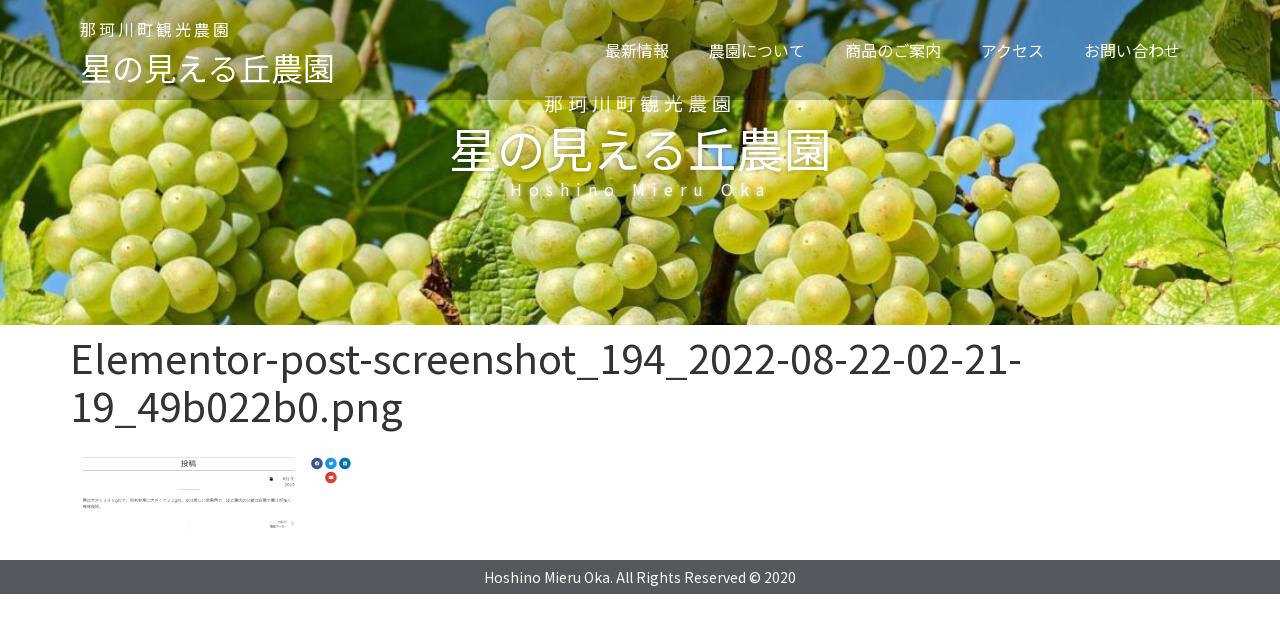

--- FILE ---
content_type: text/css
request_url: https://www.hoshinomieruoka.com/wp-content/uploads/elementor/css/post-839.css?ver=1762964889
body_size: 403
content:
.elementor-kit-839{--e-global-color-primary:#111111;--e-global-color-secondary:#222222;--e-global-color-text:#333333;--e-global-color-accent:#7900FF;--e-global-color-683b3210:#54595F;--e-global-color-49f12739:#666666;--e-global-color-547b70c1:#7A7A7A;--e-global-color-1522760c:#FFF;--e-global-color-5a093fed:#EEEEEE;--e-global-color-4d598f3c:#6EC1E4;--e-global-color-80d09b9:#4054B2;--e-global-color-667b4a71:#61CE70;--e-global-color-3752f4f4:#23A455;--e-global-color-6c0e94ac:#000;--e-global-color-25060411:#FF0088;--e-global-color-6f478c26:#EA00FF;--e-global-color-614be2c2:#F2F2F2;--e-global-color-2930c3b0:#FF2B00;--e-global-color-19a201f3:#1E90FF;}.elementor-kit-839 e-page-transition{background-color:#FFBC7D;}.elementor-section.elementor-section-boxed > .elementor-container{max-width:1140px;}.e-con{--container-max-width:1140px;}.elementor-widget:not(:last-child){margin-block-end:20px;}.elementor-element{--widgets-spacing:20px 20px;--widgets-spacing-row:20px;--widgets-spacing-column:20px;}{}h1.entry-title{display:var(--page-title-display);}@media(max-width:1024px){.elementor-section.elementor-section-boxed > .elementor-container{max-width:1024px;}.e-con{--container-max-width:1024px;}}@media(max-width:767px){.elementor-section.elementor-section-boxed > .elementor-container{max-width:767px;}.e-con{--container-max-width:767px;}}

--- FILE ---
content_type: text/css
request_url: https://www.hoshinomieruoka.com/wp-content/uploads/elementor/css/post-942.css?ver=1762964890
body_size: 1585
content:
.elementor-942 .elementor-element.elementor-element-2469064 > .elementor-container > .elementor-column > .elementor-widget-wrap{align-content:center;align-items:center;}.elementor-942 .elementor-element.elementor-element-2469064:not(.elementor-motion-effects-element-type-background), .elementor-942 .elementor-element.elementor-element-2469064 > .elementor-motion-effects-container > .elementor-motion-effects-layer{background-color:rgba(0, 0, 0, 0.24);}.elementor-942 .elementor-element.elementor-element-2469064 > .elementor-container{min-height:100px;}.elementor-942 .elementor-element.elementor-element-2469064{transition:background 0.3s, border 0.3s, border-radius 0.3s, box-shadow 0.3s;z-index:2;}.elementor-942 .elementor-element.elementor-element-2469064 > .elementor-background-overlay{transition:background 0.3s, border-radius 0.3s, opacity 0.3s;}.elementor-942 .elementor-element.elementor-element-37630b5 > .elementor-widget-wrap > .elementor-widget:not(.elementor-widget__width-auto):not(.elementor-widget__width-initial):not(:last-child):not(.elementor-absolute){margin-bottom:10px;}.pp-tooltip.pp-tooltip-{{ID}} .pp-tooltip-content{font-family:var( --e-global-typography-accent-font-family ), Sans-serif;font-weight:var( --e-global-typography-accent-font-weight );}.elementor-widget-heading .elementor-heading-title{font-family:var( --e-global-typography-primary-font-family ), Sans-serif;font-weight:var( --e-global-typography-primary-font-weight );color:var( --e-global-color-primary );}.elementor-942 .elementor-element.elementor-element-c56f2ba .elementor-heading-title{font-weight:400;letter-spacing:3px;color:#FFFFFF;}.elementor-widget-theme-site-title .elementor-heading-title{font-family:var( --e-global-typography-primary-font-family ), Sans-serif;font-weight:var( --e-global-typography-primary-font-weight );color:var( --e-global-color-primary );}.elementor-942 .elementor-element.elementor-element-dbb75e5 .elementor-heading-title{font-size:2em;font-weight:900;color:#FFFFFF;}.elementor-widget-nav-menu .elementor-nav-menu .elementor-item{font-family:var( --e-global-typography-primary-font-family ), Sans-serif;font-weight:var( --e-global-typography-primary-font-weight );}.elementor-widget-nav-menu .elementor-nav-menu--main .elementor-item{color:var( --e-global-color-text );fill:var( --e-global-color-text );}.elementor-widget-nav-menu .elementor-nav-menu--main .elementor-item:hover,
					.elementor-widget-nav-menu .elementor-nav-menu--main .elementor-item.elementor-item-active,
					.elementor-widget-nav-menu .elementor-nav-menu--main .elementor-item.highlighted,
					.elementor-widget-nav-menu .elementor-nav-menu--main .elementor-item:focus{color:var( --e-global-color-accent );fill:var( --e-global-color-accent );}.elementor-widget-nav-menu .elementor-nav-menu--main:not(.e--pointer-framed) .elementor-item:before,
					.elementor-widget-nav-menu .elementor-nav-menu--main:not(.e--pointer-framed) .elementor-item:after{background-color:var( --e-global-color-accent );}.elementor-widget-nav-menu .e--pointer-framed .elementor-item:before,
					.elementor-widget-nav-menu .e--pointer-framed .elementor-item:after{border-color:var( --e-global-color-accent );}.elementor-widget-nav-menu{--e-nav-menu-divider-color:var( --e-global-color-text );}.elementor-widget-nav-menu .elementor-nav-menu--dropdown .elementor-item, .elementor-widget-nav-menu .elementor-nav-menu--dropdown  .elementor-sub-item{font-family:var( --e-global-typography-accent-font-family ), Sans-serif;font-weight:var( --e-global-typography-accent-font-weight );}.elementor-942 .elementor-element.elementor-element-ec4cd4c .elementor-menu-toggle{margin-left:auto;background-color:#7900FF;}.elementor-942 .elementor-element.elementor-element-ec4cd4c .elementor-nav-menu .elementor-item{font-weight:400;}.elementor-942 .elementor-element.elementor-element-ec4cd4c .elementor-nav-menu--main .elementor-item{color:#FFFFFF;fill:#FFFFFF;padding-left:20px;padding-right:20px;}.elementor-942 .elementor-element.elementor-element-ec4cd4c .elementor-nav-menu--main .elementor-item:hover,
					.elementor-942 .elementor-element.elementor-element-ec4cd4c .elementor-nav-menu--main .elementor-item.elementor-item-active,
					.elementor-942 .elementor-element.elementor-element-ec4cd4c .elementor-nav-menu--main .elementor-item.highlighted,
					.elementor-942 .elementor-element.elementor-element-ec4cd4c .elementor-nav-menu--main .elementor-item:focus{color:#fff;}.elementor-942 .elementor-element.elementor-element-ec4cd4c .elementor-nav-menu--dropdown .elementor-item, .elementor-942 .elementor-element.elementor-element-ec4cd4c .elementor-nav-menu--dropdown  .elementor-sub-item{font-weight:400;}.elementor-942 .elementor-element.elementor-element-ec4cd4c div.elementor-menu-toggle{color:#FFFFFF;}.elementor-942 .elementor-element.elementor-element-ec4cd4c div.elementor-menu-toggle svg{fill:#FFFFFF;}.elementor-942 .elementor-element.elementor-element-ec4cd4c{--nav-menu-icon-size:30px;}.elementor-942 .elementor-element.elementor-element-07357a2 > .elementor-container{min-height:0px;}.elementor-942 .elementor-element.elementor-element-07357a2{margin-top:-50px;margin-bottom:0px;z-index:1;}.elementor-942 .elementor-element.elementor-element-9c1a6f2 > .elementor-container > .elementor-column > .elementor-widget-wrap{align-content:center;align-items:center;}.elementor-942 .elementor-element.elementor-element-9c1a6f2:not(.elementor-motion-effects-element-type-background), .elementor-942 .elementor-element.elementor-element-9c1a6f2 > .elementor-motion-effects-container > .elementor-motion-effects-layer{background-image:url("https://www.hoshinomieruoka.com/wp-content/uploads/2019/06/budougari-1280x640-1280x640.jpg");background-position:center center;background-repeat:no-repeat;background-size:cover;}.elementor-942 .elementor-element.elementor-element-9c1a6f2 > .elementor-container{min-height:360px;}.elementor-942 .elementor-element.elementor-element-9c1a6f2{transition:background 0.3s, border 0.3s, border-radius 0.3s, box-shadow 0.3s;margin-top:-86px;margin-bottom:0px;z-index:0;}.elementor-942 .elementor-element.elementor-element-9c1a6f2 > .elementor-background-overlay{transition:background 0.3s, border-radius 0.3s, opacity 0.3s;}.elementor-942 .elementor-element.elementor-element-26b7b93 > .elementor-widget-wrap > .elementor-widget:not(.elementor-widget__width-auto):not(.elementor-widget__width-initial):not(:last-child):not(.elementor-absolute){margin-bottom:10px;}.elementor-942 .elementor-element.elementor-element-249c3ad{text-align:center;}.elementor-942 .elementor-element.elementor-element-249c3ad .elementor-heading-title{font-size:1.2em;font-weight:400;letter-spacing:5px;color:#FFFFFF;}.elementor-942 .elementor-element.elementor-element-3619e66{text-align:center;}.elementor-942 .elementor-element.elementor-element-3619e66 .elementor-heading-title{font-size:3em;font-weight:900;text-shadow:0px 0px 5px rgba(0,0,0,0.3);color:#FFFFFF;}.elementor-942 .elementor-element.elementor-element-d427498{text-align:center;}.elementor-942 .elementor-element.elementor-element-d427498 .elementor-heading-title{font-size:1em;font-weight:400;letter-spacing:7px;text-shadow:0px 0px 5px #FFFFFF;color:#FFFFFF;}.elementor-theme-builder-content-area{height:400px;}.elementor-location-header:before, .elementor-location-footer:before{content:"";display:table;clear:both;}@media(min-width:768px){.elementor-942 .elementor-element.elementor-element-37630b5{width:25%;}.elementor-942 .elementor-element.elementor-element-5483109{width:75%;}}@media(max-width:1024px) and (min-width:768px){.elementor-942 .elementor-element.elementor-element-37630b5{width:40%;}.elementor-942 .elementor-element.elementor-element-5483109{width:60%;}}@media(min-width:1025px){.elementor-942 .elementor-element.elementor-element-9c1a6f2:not(.elementor-motion-effects-element-type-background), .elementor-942 .elementor-element.elementor-element-9c1a6f2 > .elementor-motion-effects-container > .elementor-motion-effects-layer{background-attachment:fixed;}}@media(max-width:1024px){.elementor-942 .elementor-element.elementor-element-ec4cd4c .elementor-nav-menu--dropdown .elementor-item, .elementor-942 .elementor-element.elementor-element-ec4cd4c .elementor-nav-menu--dropdown  .elementor-sub-item{font-size:1.5em;}.elementor-942 .elementor-element.elementor-element-ec4cd4c .elementor-nav-menu--dropdown a{padding-top:20px;padding-bottom:20px;}.elementor-942 .elementor-element.elementor-element-ec4cd4c .elementor-nav-menu--main > .elementor-nav-menu > li > .elementor-nav-menu--dropdown, .elementor-942 .elementor-element.elementor-element-ec4cd4c .elementor-nav-menu__container.elementor-nav-menu--dropdown{margin-top:15px !important;}}@media(max-width:767px){.elementor-942 .elementor-element.elementor-element-37630b5{width:70%;}.elementor-942 .elementor-element.elementor-element-c56f2ba .elementor-heading-title{font-size:0.875em;}.elementor-942 .elementor-element.elementor-element-dbb75e5 .elementor-heading-title{font-size:1.5em;}.elementor-942 .elementor-element.elementor-element-5483109{width:30%;}.elementor-942 .elementor-element.elementor-element-ec4cd4c .elementor-nav-menu--dropdown .elementor-item, .elementor-942 .elementor-element.elementor-element-ec4cd4c .elementor-nav-menu--dropdown  .elementor-sub-item{font-size:1em;letter-spacing:5px;}.elementor-942 .elementor-element.elementor-element-9c1a6f2{margin-top:-76px;margin-bottom:0px;}.elementor-942 .elementor-element.elementor-element-249c3ad .elementor-heading-title{font-size:0.875em;}.elementor-942 .elementor-element.elementor-element-3619e66 .elementor-heading-title{font-size:1.5em;}}/* Start custom CSS for section, class: .elementor-element-2469064 */.elementor-942 .elementor-element.elementor-element-2469064.elementor-sticky--effects{
   background-color: rgba(0,0,0,0.5)!important
}

.elementor-942 .elementor-element.elementor-element-2469064{
   transition: background-color 1s ease !important;
}

.elementor-942 .elementor-element.elementor-element-2469064.elementor-sticky--effects >.elementor-container{
   min-height: 86px;
}

.elementor-942 .elementor-element.elementor-element-2469064 > .elementor-container{
   transition: min-height 1s ease !important;
}

.elementor-942 .elementor-element.elementor-element-2469064.elementor-sticky--effects .head_logo {
  font-size:75%;
}
.elementor-942 .elementor-element.elementor-element-2469064.elementor-sticky--effects .sub_logo {
 font-size:75%;
}

.elementor-942 .elementor-element.elementor-element-2469064.elementor-sticky--effects >.elementor-container .head_logo {
    transition: font-size 1s ease !important;
}
.elementor-942 .elementor-element.elementor-element-2469064.elementor-sticky--effects >.elementor-container .sub_logo {
    transition: font-size 1s ease !important;
}/* End custom CSS */

--- FILE ---
content_type: text/css
request_url: https://www.hoshinomieruoka.com/wp-content/uploads/elementor/css/post-990.css?ver=1762964890
body_size: 332
content:
.elementor-990 .elementor-element.elementor-element-96f2c9f:not(.elementor-motion-effects-element-type-background), .elementor-990 .elementor-element.elementor-element-96f2c9f > .elementor-motion-effects-container > .elementor-motion-effects-layer{background-color:#54595F;}.elementor-990 .elementor-element.elementor-element-96f2c9f{transition:background 0.3s, border 0.3s, border-radius 0.3s, box-shadow 0.3s;}.elementor-990 .elementor-element.elementor-element-96f2c9f > .elementor-background-overlay{transition:background 0.3s, border-radius 0.3s, opacity 0.3s;}.pp-tooltip.pp-tooltip-{{ID}} .pp-tooltip-content{font-family:var( --e-global-typography-accent-font-family ), Sans-serif;font-weight:var( --e-global-typography-accent-font-weight );}.elementor-widget-heading .elementor-heading-title{font-family:var( --e-global-typography-primary-font-family ), Sans-serif;font-weight:var( --e-global-typography-primary-font-weight );color:var( --e-global-color-primary );}.elementor-990 .elementor-element.elementor-element-289735e{text-align:center;}.elementor-990 .elementor-element.elementor-element-289735e .elementor-heading-title{font-size:0.875em;font-weight:400;color:#FFFFFF;}.elementor-theme-builder-content-area{height:400px;}.elementor-location-header:before, .elementor-location-footer:before{content:"";display:table;clear:both;}

--- FILE ---
content_type: text/plain
request_url: https://www.google-analytics.com/j/collect?v=1&_v=j102&a=431963997&t=pageview&_s=1&dl=https%3A%2F%2Fwww.hoshinomieruoka.com%2F%3Fattachment_id%3D1344&ul=en-us%40posix&dt=Elementor-post-screenshot_194_2022-08-22-02-21-19_49b022b0.png%20%7C%20%E6%98%9F%E3%81%AE%E8%A6%8B%E3%81%88%E3%82%8B%E4%B8%98%E8%BE%B2%E5%9C%92&sr=1280x720&vp=1280x720&_u=YEBAAAABAAAAAC~&jid=1607362105&gjid=1023410678&cid=1706437493.1769094289&tid=UA-67694616-16&_gid=1385841798.1769094289&_r=1&_slc=1&gtm=45He61k2n81PPJG3Z9za200&gcd=13l3l3l3l1l1&dma=0&tag_exp=103116026~103200004~104527907~104528501~104684208~104684211~105391253~115938465~115938468~116185179~116185180~116682875~117041588&z=1852822930
body_size: -452
content:
2,cG-6Q5L94PPVS